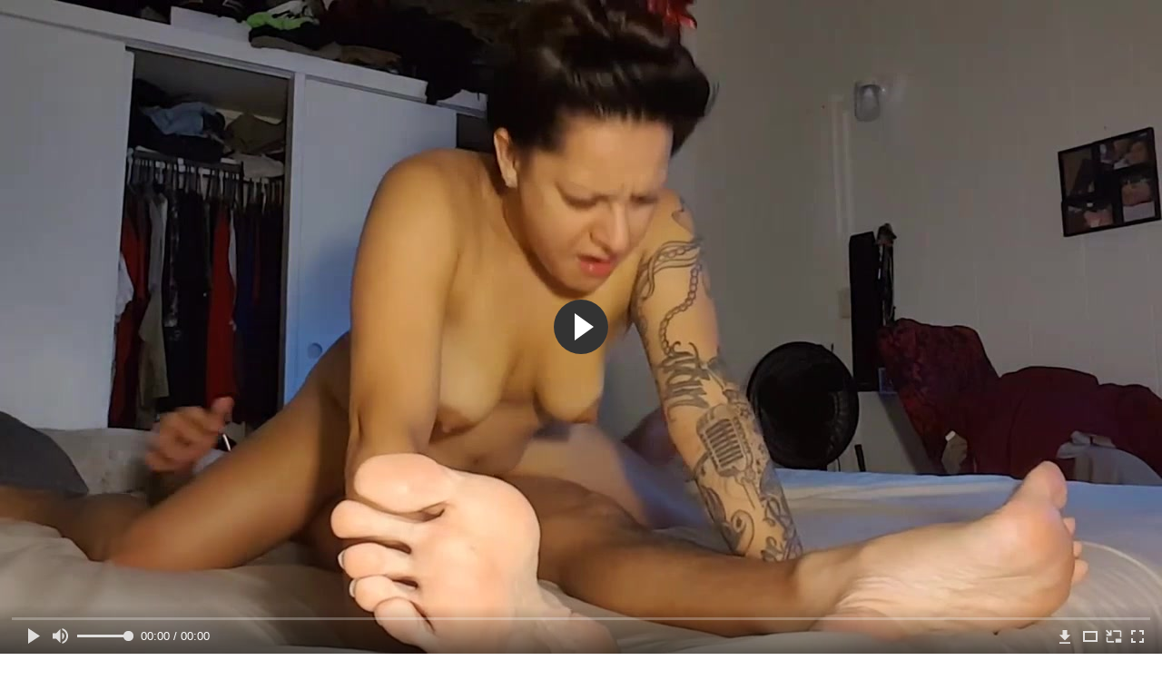

--- FILE ---
content_type: text/html; charset=utf-8
request_url: http://chaostube.top/videos/12952/
body_size: 10933
content:
<!DOCTYPE html>
<html lang="ru">
<head>
	<title>Татуированная супруга садится на стоячий член мужа перед камерой</title>
	<meta http-equiv="Content-Type" content="text/html; charset=utf-8"/>
	<meta name="description" content="Татуированная супруга немолодого мужика дико стесняется заниматься сексом перед камерой и садиться на стоячую шишку мужа. Но, слегка попрыгав на конце, она натурально..."/>
	<meta name="keywords" content="Большие сиськи, Зрелые, Классический секс, тату, супруга, муж, порнох, порнография, прон, пердос, porevo, порносекс, парнушка"/>
	<meta name="generator" content="KVS CMS"/>
	<meta name="viewport" content="width=device-width, initial-scale=1">   
			<link href="http://chaostube.top/styles/all-responsive-white.css?v=5.3" rel="stylesheet" type="text/css"/>
		<link href="http://chaostube.top/styles/jquery.fancybox-white.css?v=5.3" rel="stylesheet" type="text/css"/>
		
<link href="http://chaostube.top/videos/12952/" rel="canonical" />
	<link rel="alternate" media="only screen and (max-width: 640px)" href="https://chaosg2.site/videos/12952/">
	
			<meta property="og:title" content="Татуированная супруга садится на стоячий член мужа перед камерой"/>
				<meta property="og:image" content="http://chaostube.top/contents/videos_screenshots/12000/12952/preview.jpg"/>
				<meta property="og:description" content="Татуированная супруга немолодого мужика дико стесняется заниматься сексом перед камерой и садиться на стоячую шишку мужа. Но, слегка попрыгав на конце, она натурально входит в раж и теперь уже пожухлую девицу не снять с него даже подъемным краном. Похоже у бабенки не так много развлечений и жаркий секс – одно из них."/>
	</head>
<body>
<div class="container">
	<div class="header">
		<div class="logo">
			<a href="http://chaostube.top/categories/"></a>
		</div>
		<div class="search">
			<form id="search_form" action="http://chaostube.top/search/" method="get" data-url="http://chaostube.top/search/%QUERY%/">
				<span class="search-button">Искать</span>
				<div class="search-text"><input type="text" name="q" placeholder="Поиск" value=""/></div>
			</form>
		</div>
	</div>
	<nav>
		<div class="navigation">
			<button class="button">
				<span class="icon">
					<span class="ico-bar"></span>
					<span class="ico-bar"></span>
					<span class="ico-bar"></span>
				</span>
			</button>
						<ul class="primary">
				<li >
						<a href="http://chaostube.top/categories/" id="item6">Категории</a>
				</li>
                    <li >
						<a href="/se.php" id="item13">Порно тренды</a>
					</li>
				<li >
					<a href="http://chaostube.top/latest-updates/" id="item2">Новые</a>
				</li>
				<li >
					<a href="http://chaostube.top/top-rated/" id="item3">Топовые</a>
				</li>
				<li >
					<a href="http://chaostube.top/most-popular/" id="item4">Популярные</a>
				</li>
																                   <li >
						<a href="http://chaostube.top/tags/" id="item12">Порно жанры</a>
					</li>
											</ul>
			<ul class="secondary">
							</ul>
		</div>
	</nav><div class="content">
		
<div class="headline">
	<h1>Татуированная супруга садится на стоячий член мужа перед камерой</h1>
</div>
<div class="block-video">
	<div class="table right-video-list">
		<div class="" id="list_videos_right_videos">
		
<div class="box">
	<div class="list-videos">
		<div class="margin-fix" id="list_videos_right_videos_items">
																		<div class="item  ">
						<a href="http://chaostube.top/videos/6394/" title="Женатый любовник кончает спермой на лицо подруги" >
							<div class="img">
																	<img class="thumb lazy-load" src="[data-uri]" data-original="http://chaostube.top/contents/videos_screenshots/6000/6394/240x180/1.jpg" alt="Женатый любовник кончает спермой на лицо подруги" data-cnt="1" data-preview="http://chaostube.top/get_file/4/ca7a84c7a75e6e754875995ac2eb9d7fcfef4ac202/6000/6394/6394m640x480.mp4/"  width="240" height="180"/>
																																																</div>
							<strong class="title">
																	Женатый любовник кончает спермой на лицо подруги
															</strong>
							<div class="wrap">
								<div class="duration">8:20</div>

																								<div class="rating positive">
									85%
								</div>
							</div>
							<div class="wrap">
																								<div class="added"><em>9 лет назад</em></div>
								<div class="views">23 517</div>
							</div>
						</a>
											</div>
									<div class="item  ">
						<a href="http://chaostube.top/videos/11346/" title="Блондинка сосет член мужика и трахается в позиции женщина сверху" >
							<div class="img">
																	<img class="thumb lazy-load" src="[data-uri]" data-original="http://chaostube.top/contents/videos_screenshots/11000/11346/240x180/1.jpg" alt="Блондинка сосет член мужика и трахается в позиции женщина сверху" data-cnt="1" data-preview="http://chaostube.top/get_file/4/2cb5c7eee7db697acc0c1d6fddfd7271646dd1430b/11000/11346/11346m640x480.mp4/"  width="240" height="180"/>
																																																</div>
							<strong class="title">
																	Блондинка сосет член мужика и трахается в позиции женщина сверху
															</strong>
							<div class="wrap">
								<div class="duration">7:24</div>

																								<div class="rating positive">
									76%
								</div>
							</div>
							<div class="wrap">
																								<div class="added"><em>8 лет назад</em></div>
								<div class="views">50 972</div>
							</div>
						</a>
											</div>
									<div class="item  ">
						<a href="http://chaostube.top/videos/11213/" title="Новые интимные прелести на скрытой камере в пляжной кабинке Сочи" >
							<div class="img">
																	<img class="thumb lazy-load" src="[data-uri]" data-original="http://chaostube.top/contents/videos_screenshots/11000/11213/240x180/1.jpg" alt="Новые интимные прелести на скрытой камере в пляжной кабинке Сочи" data-cnt="1" data-preview="http://chaostube.top/get_file/4/fec2f8ce1069736ad2390b0ac34a3f0f55df6bb4d3/11000/11213/11213m640x480.mp4/"  width="240" height="180"/>
																																																</div>
							<strong class="title">
																	Новые интимные прелести на скрытой камере в пляжной кабинке Сочи
															</strong>
							<div class="wrap">
								<div class="duration">1:23</div>

																								<div class="rating positive">
									62%
								</div>
							</div>
							<div class="wrap">
																								<div class="added"><em>8 лет назад</em></div>
								<div class="views">77 894</div>
							</div>
						</a>
											</div>
									<div class="item  ">
						<a href="http://chaostube.top/videos/9028/" title="Красивый парень с двумя телками занимается групповухой в офисе" >
							<div class="img">
																	<img class="thumb lazy-load" src="[data-uri]" data-original="http://chaostube.top/contents/videos_screenshots/9000/9028/240x180/1.jpg" alt="Красивый парень с двумя телками занимается групповухой в офисе" data-cnt="1" data-preview="http://chaostube.top/get_file/4/f26250e9e3c18bbaf9e8a105f8028ea9a163c8421f/9000/9028/9028m640x480.mp4/"  width="240" height="180"/>
																																																</div>
							<strong class="title">
																	Красивый парень с двумя телками занимается групповухой в офисе
															</strong>
							<div class="wrap">
								<div class="duration">5:00</div>

																								<div class="rating positive">
									53%
								</div>
							</div>
							<div class="wrap">
																								<div class="added"><em>9 лет назад</em></div>
								<div class="views">16 987</div>
							</div>
						</a>
											</div>
									<div class="item  ">
						<a href="http://chaostube.top/videos/12474/" title="Арабская бабенка сосет и трахается с черными членами через дырку в стене комнаты отдыха" >
							<div class="img">
																	<img class="thumb lazy-load" src="[data-uri]" data-original="http://chaostube.top/contents/videos_screenshots/12000/12474/240x180/1.jpg" alt="Арабская бабенка сосет и трахается с черными членами через дырку в стене комнаты отдыха" data-cnt="1" data-preview="http://chaostube.top/get_file/4/eeabb7e0aab5aa519cc73501a5fee651a77b3ec471/12000/12474/12474m640x480.mp4/"  width="240" height="180"/>
																																																</div>
							<strong class="title">
																	Арабская бабенка сосет и трахается с черными членами через дырку в ...
															</strong>
							<div class="wrap">
								<div class="duration">10:52</div>

																								<div class="rating positive">
									75%
								</div>
							</div>
							<div class="wrap">
																								<div class="added"><em>8 лет назад</em></div>
								<div class="views">238 820</div>
							</div>
						</a>
											</div>
									<div class="item  ">
						<a href="http://chaostube.top/videos/8344/" title="Парень трахает во все дырки молоденьких бисексуалок" >
							<div class="img">
																	<img class="thumb lazy-load" src="[data-uri]" data-original="http://chaostube.top/contents/videos_screenshots/8000/8344/240x180/1.jpg" alt="Парень трахает во все дырки молоденьких бисексуалок" data-cnt="1" data-preview="http://chaostube.top/get_file/4/755aef4d9a2f11c62dec3f84218bec048b61302486/8000/8344/8344m640x480.mp4/"  width="240" height="180"/>
																																																</div>
							<strong class="title">
																	Парень трахает во все дырки молоденьких бисексуалок
															</strong>
							<div class="wrap">
								<div class="duration">6:11</div>

																								<div class="rating positive">
									82%
								</div>
							</div>
							<div class="wrap">
																								<div class="added"><em>9 лет назад</em></div>
								<div class="views">38 054</div>
							</div>
						</a>
											</div>
									<div class="item  ">
						<a href="http://chaostube.top/videos/1355/" title="Школьница с обкончанным личиком попала на домашнее видео" >
							<div class="img">
																	<img class="thumb lazy-load" src="[data-uri]" data-original="http://chaostube.top/contents/videos_screenshots/1000/1355/240x180/1.jpg" alt="Школьница с обкончанным личиком попала на домашнее видео" data-cnt="1" data-preview="http://chaostube.top/get_file/4/5dfae72a4542b38e469eded22ab185c380e07264d2/1000/1355/1355m640x480.mp4/"  width="240" height="180"/>
																																																</div>
							<strong class="title">
																	Школьница с обкончанным личиком попала на домашнее видео
															</strong>
							<div class="wrap">
								<div class="duration">8:33</div>

																								<div class="rating positive">
									86%
								</div>
							</div>
							<div class="wrap">
																								<div class="added"><em>10 лет назад</em></div>
								<div class="views">32 690</div>
							</div>
						</a>
											</div>
									<div class="item  ">
						<a href="http://chaostube.top/videos/5419/" title="Японец лижет волосатую пилотку жены босса и мастурбирует ее пальцем" >
							<div class="img">
																	<img class="thumb lazy-load" src="[data-uri]" data-original="http://chaostube.top/contents/videos_screenshots/5000/5419/240x180/1.jpg" alt="Японец лижет волосатую пилотку жены босса и мастурбирует ее пальцем" data-cnt="1" data-preview="http://chaostube.top/get_file/4/83ce904108c19e1663a5c57e0087fbdc8a6150b669/5000/5419/5419m640x480.mp4/"  width="240" height="180"/>
																																																</div>
							<strong class="title">
																	Японец лижет волосатую пилотку жены босса и мастурбирует ее пальцем
															</strong>
							<div class="wrap">
								<div class="duration">5:17</div>

																								<div class="rating positive">
									75%
								</div>
							</div>
							<div class="wrap">
																								<div class="added"><em>10 лет назад</em></div>
								<div class="views">52 916</div>
							</div>
						</a>
											</div>
									<div class="item  ">
						<a href="http://chaostube.top/videos/4843/" title="Красивая негритянка отрабатывает долг с тремя мужчинами" >
							<div class="img">
																	<img class="thumb lazy-load" src="[data-uri]" data-original="http://chaostube.top/contents/videos_screenshots/4000/4843/240x180/1.jpg" alt="Красивая негритянка отрабатывает долг с тремя мужчинами" data-cnt="1" data-preview="http://chaostube.top/get_file/4/0eb69deb2c43c47c4c0b4dfdcaab2df4b8bf014be6/4000/4843/4843m640x480.mp4/"  width="240" height="180"/>
																																																</div>
							<strong class="title">
																	Красивая негритянка отрабатывает долг с тремя мужчинами
															</strong>
							<div class="wrap">
								<div class="duration">3:13</div>

																								<div class="rating positive">
									80%
								</div>
							</div>
							<div class="wrap">
																								<div class="added"><em>10 лет назад</em></div>
								<div class="views">43 023</div>
							</div>
						</a>
											</div>
									<div class="item  ">
						<a href="http://chaostube.top/videos/8305/" title="Девушка соблазняет знакомую на однополый секс на столе" >
							<div class="img">
																	<img class="thumb lazy-load" src="[data-uri]" data-original="http://chaostube.top/contents/videos_screenshots/8000/8305/240x180/1.jpg" alt="Девушка соблазняет знакомую на однополый секс на столе" data-cnt="1" data-preview="http://chaostube.top/get_file/4/38e63e942576f3d9afa246f92336cf9f96aecf3575/8000/8305/8305m640x480.mp4/"  width="240" height="180"/>
																																																</div>
							<strong class="title">
																	Девушка соблазняет знакомую на однополый секс на столе
															</strong>
							<div class="wrap">
								<div class="duration">5:30</div>

																								<div class="rating positive">
									89%
								</div>
							</div>
							<div class="wrap">
																								<div class="added"><em>9 лет назад</em></div>
								<div class="views">22 702</div>
							</div>
						</a>
											</div>
										


    <div class="item">    <a  rel="nofollow"  href="/videos/5106/">        <div class="img" >            <img class="thumb lazy-load" src="/contents/videos_screenshots/5000/5106/240x180/1.jpg"  />        </div>    </a></div><div class="item">    <a  rel="nofollow"  href="/videos/12200/">        <div class="img" >            <img class="thumb lazy-load" src="/contents/videos_screenshots/12000/12200/240x180/1.jpg"  />        </div>    </a></div><div class="item">    <a  rel="nofollow"  href="/videos/6575/">        <div class="img" >            <img class="thumb lazy-load" src="/contents/videos_screenshots/6000/6575/240x180/1.jpg"  />        </div>    </a></div><div class="item">    <a  rel="nofollow"  href="/videos/8344/">        <div class="img" >            <img class="thumb lazy-load" src="/contents/videos_screenshots/8000/8344/240x180/1.jpg"  />        </div>    </a></div>


		</div>
	</div>
</div></div>
<style>
.right-video-list .list-videos .item .wrap:last-of-type {
	display: none;
}
	.block-video .right-video-list {
		max-width: 320px;
		background: transparent;
		padding: 0;
		margin:0;
	}

	.right-video-list .headline {
		padding-top: 0;
		padding-bottom: 0;
		border: 0;
	}

	.right-video-list .box {
		background: transparent;
		padding: 0;
	}

	.right-video-list .margin-fix {
		display: flex;
		align-items: flex-start;
		justify-content: space-between;
		flex-wrap: wrap;
		margin: 0 0 10px;
	}

	.right-video-list .list-videos .item {
		width:50%;
		margin: 0;
		box-sizing: border-box;
	}

	.right-video-list .list-videos .img {
		width: 100%;
		height: auto;
	}

	.right-video-list .list-videos .img img {
		border-radius: 6px;
	}

	.right-video-list .spots {
		padding: 10px;
		background: #d1d1d1;
	}
.block-video .table .opt {
    margin: 0 0 10px;
    width: 300px;
    height: auto;
}
</style>
<!--
		<div class="spots">
			
		</div>
-->
	</div>
	<div class="video-holder">
        <div class="vdd-element">
		<div class="player">
			<div class="player-holder">
									
<div class="player-wrap" style="width: 100%; height: 0; padding-bottom: 56.25%">
        <script src="https://cdn.fluidplayer.com/v3/current/fluidplayer.min.js"></script>
    <video id="fluid-player-e2e-case" class="player-wrap">
		<source src="http://chaostube.top/get_file/4/6192644431a32aeba8d32fc8caf2baf40826897d51/12000/12952/12952m640x480.mp4/" type="video/mp4"/>
    </video>
    <div id="related-videos" style="display: none; position: absolute; width: 55%; height: 55%; top: 2%; left: 20%; color: #fff; z-index: 10; justify-content: center; align-items: flex-start;"></div>
</div>

<script>
    var postrollShown = false;
    var pauserollShown = false;
    var adPlaying = false;
    var firstVisit = parseInt(localStorage.getItem('firstVisit')) || Date.now();
    var lastAdTime = parseInt(localStorage.getItem('lastAdTime')) || 0;

    if (!localStorage.getItem('firstVisit')) {
        localStorage.setItem('firstVisit', firstVisit);
    }

    function canShowPreroll() {
        const now = Date.now();
        const activeAdDuration = 4 * 60 * 1000;
        const adCooldown = 60 * 60 * 1000;

        if (now - firstVisit < activeAdDuration) {
            return true;
        }

        if (now - lastAdTime > adCooldown) {
            localStorage.setItem('firstVisit', now);
            localStorage.setItem('lastAdTime', now);
            return true;
        }

        return false;
    }

    var instance = fluidPlayer('fluid-player-e2e-case', {
        layoutControls: {
            posterImage: 'http://chaostube.top/contents/videos_screenshots/12000/12952/preview.jpg',
            controlBar: {
                autoHideTimeout: 3,
                animated: true,
                autoHide: true
            },
            allowDownload: true
        },
        vastOptions: {
            allowVPAID: true,
            adList: canShowPreroll() ? [
                {
                    roll: 'preRoll',
                    vastTag: '',
                }
            ] : []
        }
    });

    instance.on('play', function() {
        adPlaying = false;
        document.getElementById('related-videos').style.display = 'none';
        postrollShown = false;
        pauserollShown = false;
    });

    instance.on('ended', function() {
        if (!postrollShown && !adPlaying) {
            document.getElementById('related-videos').style.display = 'flex';
            postrollShown = true;
        }
    });

    instance.on('adStarted', function() {
        adPlaying = true;
		pauserollShown = false;
        document.getElementById('related-videos').style.display = 'none';
        localStorage.setItem('lastAdTime', Date.now());
    });

    instance.on('adEnded', function() {
        adPlaying = false;
		pauserollShown = false;
    });

    instance.on('pause', function() {
        if (!adPlaying) {
            $.ajax({
                url: '/get_random_videos.php',
                method: 'GET',
                success: function(response) {
                    document.getElementById('related-videos').innerHTML = response;
                    document.getElementById('related-videos').style.display = 'flex';
                },
                error: function() {
                    console.error('Ошибка при загрузке pauseroll.');
                }
            });
        }
    });
</script>

<style>
    .fluid_video_wrapper {
        position: absolute;
        height: 100% !important;
        width: 100% !important;
        top: 0;
        left: 0;
        z-index: 1;
    }
</style>



			
												</div></div>
		</div>
					
				<div class="video-info">
			<div class="info-holder">
	<div class="sponsor"><a href="/images/obmen/gb01.php" rel="nofollow" target="_blank"><img src="/images/obmen/gb01.jpg"/></a></div>
				<div class="info-buttons">
					<div class="rating-container">
													<a href="#like" class="rate-like" title="Мне нравится" data-video-id="12952" data-vote="5">Мне нравится</a>
							<a href="#dislike" class="rate-dislike" title="Мне не нравится" data-video-id="12952" data-vote="0">Мне не нравится</a>
												<div class="rating">
														
														
							<span class="voters" data-success="Спасибо!" data-error="IP уже голосовал">60% (4 голоса)</span>
							<span class="scale-holder"><span class="scale" style="width:60%;" data-rating="3.0000" data-votes="4"></span></span>
						</div>
					</div>
										<div class="tabs-menu">
						<ul>
							<li><a href="#tab_video_info" class="toggle-button">Информация</a></li>
							<li><a href="#tab_comments" class="toggle-button">Комментарии (0)</a></li>
						</ul>
					</div>
				</div>
				<div id="tab_video_info" class="tab-content">
					<div class="block-details">
												<div class="info">
															<div class="item">
									Порно видео:
									<em>Татуированная супруга немолодого мужика дико стесняется заниматься сексом перед камерой и садиться на стоячую шишку мужа. Но, слегка попрыгав на конце, она натурально входит в раж и теперь уже пожухлую девицу не снять с него даже подъемным краном. Похоже у бабенки не так много развлечений и жаркий секс – одно из них.</em>
								</div>
																													<div class="item">
									Категории:
																			<a href="http://chaostube.top/categories/boljshie-sisjki/">Большие сиськи</a>
																			<a href="http://chaostube.top/categories/zrelye/">Зрелые</a>
																			<a href="http://chaostube.top/categories/klassicheskiy-seks/">Классический секс</a>
																	</div>
																						<div class="item">
									Тэги:
																			<a href="http://chaostube.top/tags/tatu/">тату</a>
																			<a href="http://chaostube.top/tags/supruga/">супруга</a>
																			<a href="http://chaostube.top/tags/muzh/">муж</a>
																			<a href="http://chaostube.top/tags/pornoh/">порнох</a>
																			<a href="http://chaostube.top/tags/pornografiya/">порнография</a>
																			<a href="http://chaostube.top/tags/pron/">прон</a>
																			<a href="http://chaostube.top/tags/perdos/">пердос</a>
																			<a href="http://chaostube.top/tags/porevo2/">porevo</a>
																			<a href="http://chaostube.top/tags/pornoseks/">порносекс</a>
																			<a href="http://chaostube.top/tags/parnushka/">парнушка</a>
																	</div>
																																				<div class="item">
									Скачать:
																													<a href="http://chaostube.top/get_file/4/6192644431a32aeba8d32fc8caf2baf40826897d51/12000/12952/12952m640x480.mp4/?download_filename=tatuirovannaya-supruga-saditsya-na-stoyachiy-chlen-muzha-pered-kameroym640x480.mp4&download=true" data-attach-session="PHPSESSID">640x360, 10.73 Mb</a>
																	</div>
													</div>
					</div>
				</div>
									<div id="tab_report_rrror" class="tab-content hidden">
						<div class="block-flagging">
							<form method="post">
								<div class="generic-error hidden"></div>
								<div class="success hidden">Спасибо! Мы благодарны за вашу помощь.</div>
								<div class="block-radios">
									<div class="button-group">
										<label class="field-label">Пожаловаться на видео</label>
																					<div class="row">
												<input type="radio" id="flag_like_this_video" name="flag_id" value="flag_like_this_video" class="radio" checked>
												<label for="flag_like_this_video">flag_like_this_video</label>
											</div>
																					<div class="row">
												<input type="radio" id="flag_dislike_this_video" name="flag_id" value="flag_dislike_this_video" class="radio" >
												<label for="flag_dislike_this_video">flag_dislike_this_video</label>
											</div>
																				<input type="hidden" name="action" value="flag"/>
										<input type="hidden" name="video_id" value="12952">
										<input type="submit" class="submit" value="Отправить">
									</div>
								</div>
								<div class="block-textarea">
									<label for="flag_message" class="field-label">Причина (необязательно)</label>
									<textarea id="flag_message" name="flag_message" rows="3" class="textarea" placeholder=""></textarea>
								</div>
							</form>
						</div>
					</div>
													<div id="tab_screenshots" class="tab-content hidden">
						<div class="block-screenshots">
																								<a href="http://chaostube.top/get_file/0/7d052a6125743e2dd02c0627488e65e297abf65195/12000/12952/screenshots/1.jpg/" class="item" rel="screenshots" data-fancybox-type="image">
										<img class="thumb lazy-load" src="[data-uri]" data-original="http://chaostube.top/contents/videos_screenshots/12000/12952/240x180/1.jpg" width="240" height="180" alt="Татуированная супруга садится на стоячий член мужа перед камерой">
									</a>
																					</div>
					</div>
								<div id="tab_share" class="tab-content hidden">
					<div class="block-share">
						<form>
							<div class="row">
								<label for="share_link" class="field-label">Ссылка на это видео</label>
								<div class="block-bookmarks">
								</div>
								<input type="text" id="share_link" class="textfield middle" value="http://chaostube.top/videos/12952/" readonly>
							</div>
							<div class="row">
								<label for="share_bb_code" class="field-label">BB код</label>
								<input type="text" id="share_bb_code" class="textfield" value="[url=http://chaostube.top/videos/12952/]Татуированная супруга садится на стоячий член мужа перед камерой[/url]" readonly>
							</div>
													</form>
					</div>
				</div>
				<div id="tab_comments" class="tab-content hidden">
						
<div class="block-comments" data-block-id="video_comments_video_comments">
	<form method="post">
									<a href="#add_comment" class="toggle-button">Добавить комментарий</a>
							<label class="field-label">Комментарии</label>
		<span class="hint">
																				Вы будете первым!
					</span>

					<div class="success hidden">
				Спасибо! Ваш комментарий отправлен на проверку.
			</div>
			<div class="block-new-comment">
				<div class="generic-error hidden"></div>
				<div>
											<div class="row">
							<label for="comment_username" class="field-label">Ваше имя</label>
							<input type="text" id="comment_username" name="anonymous_username" maxlength="30" class="textfield" placeholder="введите имя, если хотите персонифицировать свой комментарий"/>
						</div>
										<div class="row">
						<label for="comment_message" class="field-label required">Комментарий</label>
													<div class="smileys-support">
								<div class="smileys-bar">
	<img data-src="http://chaostube.top/images/emoticons/smile.png" alt=":)"/>
	<img data-src="http://chaostube.top/images/emoticons/cool.png" alt="8-)"/>
	<img data-src="http://chaostube.top/images/emoticons/cwy.png" alt=";("/>
	<img data-src="http://chaostube.top/images/emoticons/grin.png" alt=":D"/>
	<img data-src="http://chaostube.top/images/emoticons/sad.png" alt=":("/>
	<img data-src="http://chaostube.top/images/emoticons/shocked.png" alt=":O"/>
	<img data-src="http://chaostube.top/images/emoticons/tongue.png" alt=":P"/>
	<img data-src="http://chaostube.top/images/emoticons/wink.png" alt=";)"/>
	<img data-src="http://chaostube.top/images/emoticons/heart.png" alt=":heart:"/>
	<img data-src="http://chaostube.top/images/emoticons/ermm.png" alt=":ermm:"/>
	<img data-src="http://chaostube.top/images/emoticons/angel.png" alt=":angel:"/>
	<img data-src="http://chaostube.top/images/emoticons/angry.png" alt=":angry:"/>
	<img data-src="http://chaostube.top/images/emoticons/alien.png" alt=":alien:"/>
	<img data-src="http://chaostube.top/images/emoticons/blink.png" alt=":blink:"/>
	<img data-src="http://chaostube.top/images/emoticons/blush.png" alt=":blush:"/>
	<img data-src="http://chaostube.top/images/emoticons/cheerful.png" alt=":cheerful:"/>
	<img data-src="http://chaostube.top/images/emoticons/devil.png" alt=":devil:"/>
	<img data-src="http://chaostube.top/images/emoticons/dizzy.png" alt=":dizzy:"/>
	<img data-src="http://chaostube.top/images/emoticons/getlost.png" alt=":getlost:"/>
	<img data-src="http://chaostube.top/images/emoticons/happy.png" alt=":happy:"/>
	<img data-src="http://chaostube.top/images/emoticons/kissing.png" alt=":kissing:"/>
	<img data-src="http://chaostube.top/images/emoticons/ninja.png" alt=":ninja:"/>
	<img data-src="http://chaostube.top/images/emoticons/pinch.png" alt=":pinch:"/>
	<img data-src="http://chaostube.top/images/emoticons/pouty.png" alt=":pouty:"/>
	<img data-src="http://chaostube.top/images/emoticons/sick.png" alt=":sick:"/>
	<img data-src="http://chaostube.top/images/emoticons/sideways.png" alt=":sideways:"/>
	<img data-src="http://chaostube.top/images/emoticons/silly.png" alt=":silly:"/>
	<img data-src="http://chaostube.top/images/emoticons/sleeping.png" alt=":sleeping:"/>
	<img data-src="http://chaostube.top/images/emoticons/unsure.png" alt=":unsure:"/>
	<img data-src="http://chaostube.top/images/emoticons/w00t.png" alt=":woot:"/>
	<img data-src="http://chaostube.top/images/emoticons/wassat.png" alt=":wassat:"/>
</div>								<textarea class="textarea" id="comment_message" name="comment" rows="3" placeholder=""></textarea>
								<div class="field-error down"></div>
							</div>
											</div>
					<div class="bottom">
													<label>Пожалуйста, подтвердите, что вы не являетесь автоматической программой.</label>
							<div class="captcha-control">
																	<div class="image">
										<img data-src="http://chaostube.top/captcha/comments/?rand=1764985349" alt="Картинка защиты"/>
										<label for="comment_code" class="field-label required">Код защиты</label>
										<input type="text" id="comment_code" class="textfield" name="code" autocomplete="off">
										<div class="field-error up"></div>
									</div>
																<input type="hidden" name="action" value="add_comment"/>
								<input type="hidden" name="video_id" value="12952">
								<input type="submit" class="submit" value="Отправить">
							</div>
											</div>
				</div>
			</div>
			</form>

	<div class="list-comments hidden">
	<div id="video_comments_video_comments">
		<div class="margin-fix" id="video_comments_video_comments_items">
					</div>

								</div>
</div></div>


				</div>
			</div>
		</div>
<!--
<div class="sponsor"><a href="/images/obmen/ps01.php" rel="nofollow" target="_blank"><img src="/images/obmen/ps01.jpg"/></a></div>
<div class="sponsor"><a href="/images/obmen/pp01.php" rel="nofollow" target="_blank"><img src="/images/obmen/pp01.jpg"/></a></div>
-->
<table width="100%" height="100%">  <tbody>    <tr><td style="width: 33.33%;">  <div style="width: 100%; height: auto; display: flex; justify-content: center; align-items: center;">    <a rel="nofollow" href="/videos/7545/">      <div class="img" style="width: 100%; height: auto; overflow: hidden;">        <img src="/contents/videos_screenshots/7000/7545/240x180/1.jpg" style="width: 100%; height: auto;">      </div>    </a>  </div></td><td style="width: 33.33%;">  <div style="width: 100%; height: auto; display: flex; justify-content: center; align-items: center;">    <a rel="nofollow" href="/videos/13730/">      <div class="img" style="width: 100%; height: auto; overflow: hidden;">        <img src="/contents/videos_screenshots/13000/13730/240x180/1.jpg" style="width: 100%; height: auto;">      </div>    </a>  </div></td><td style="width: 33.33%;">  <div style="width: 100%; height: auto; display: flex; justify-content: center; align-items: center;">    <a rel="nofollow" href="/videos/7844/">      <div class="img" style="width: 100%; height: auto; overflow: hidden;">        <img src="/contents/videos_screenshots/7000/7844/240x180/1.jpg" style="width: 100%; height: auto;">      </div>    </a>  </div></td>    </tr>  </tbody></table>	</div>
</div>


	<div class="related-videos" id="list_videos_related_videos">
	<ul class="list-sort" id="list_videos_related_videos_filter_list">
					<li><span>Похожие видео</span></li>
		
		
			</ul>

		
<div class="box">
	<div class="list-videos">
		<div class="margin-fix" id="list_videos_related_videos_items">
																		<div class="item  ">
						<a href="http://chaostube.top/videos/11540/" title="Супруга разрабатывает анус пальчиком и садится жопой на большой член мужа" >
							<div class="img">
																	<img class="thumb lazy-load" src="[data-uri]" data-original="http://chaostube.top/contents/videos_screenshots/11000/11540/240x180/1.jpg" alt="Супруга разрабатывает анус пальчиком и садится жопой на большой член мужа" data-cnt="1" data-preview="http://chaostube.top/get_file/4/81003f5b430a9f8f807bc8d20f143f5db969729c4a/11000/11540/11540m640x480.mp4/"  width="240" height="180"/>
																																																</div>
							<strong class="title">
																	Супруга разрабатывает анус пальчиком и садится жопой на большой чле...
															</strong>
							<div class="wrap">
								<div class="duration">5:08</div>

																								<div class="rating positive">
									75%
								</div>
							</div>
							<div class="wrap">
																								<div class="added"><em>8 лет назад</em></div>
								<div class="views">38 175</div>
							</div>
						</a>
											</div>
									<div class="item  ">
						<a href="http://chaostube.top/videos/9215/" title="Негритянка в очках сосет член мужа перед веб-камерой" >
							<div class="img">
																	<img class="thumb lazy-load" src="[data-uri]" data-original="http://chaostube.top/contents/videos_screenshots/9000/9215/240x180/1.jpg" alt="Негритянка в очках сосет член мужа перед веб-камерой" data-cnt="1" data-preview="http://chaostube.top/get_file/4/fa6c94562af5386827cc5088d2a98b590e938a4653/9000/9215/9215m640x480.mp4/"  width="240" height="180"/>
																																																</div>
							<strong class="title">
																	Негритянка в очках сосет член мужа перед веб-камерой
															</strong>
							<div class="wrap">
								<div class="duration">4:08</div>

																								<div class="rating positive">
									75%
								</div>
							</div>
							<div class="wrap">
																								<div class="added"><em>9 лет назад</em></div>
								<div class="views">16 762</div>
							</div>
						</a>
											</div>
									<div class="item  ">
						<a href="http://chaostube.top/videos/11832/" title="Грудастая супруга занимается сексом перед камерой с камшотом в рот" >
							<div class="img">
																	<img class="thumb lazy-load" src="[data-uri]" data-original="http://chaostube.top/contents/videos_screenshots/11000/11832/240x180/1.jpg" alt="Грудастая супруга занимается сексом перед камерой с камшотом в рот" data-cnt="1" data-preview="http://chaostube.top/get_file/4/bc4365013c3ba818a281a1eba0e1f53632db2bd0c0/11000/11832/11832m640x480.mp4/"  width="240" height="180"/>
																																																</div>
							<strong class="title">
																	Грудастая супруга занимается сексом перед камерой с камшотом в рот
															</strong>
							<div class="wrap">
								<div class="duration">1:22</div>

																								<div class="rating positive">
									52%
								</div>
							</div>
							<div class="wrap">
																								<div class="added"><em>8 лет назад</em></div>
								<div class="views">48 638</div>
							</div>
						</a>
											</div>
									<div class="item  ">
						<a href="http://chaostube.top/videos/8184/" title="Симпатичная жена садится сверху на член японского мужа" >
							<div class="img">
																	<img class="thumb lazy-load" src="[data-uri]" data-original="http://chaostube.top/contents/videos_screenshots/8000/8184/240x180/1.jpg" alt="Симпатичная жена садится сверху на член японского мужа" data-cnt="1" data-preview="http://chaostube.top/get_file/4/233ab609a9aa19405f1bab81a7c025d2213b606d0b/8000/8184/8184m640x480.mp4/"  width="240" height="180"/>
																																																</div>
							<strong class="title">
																	Симпатичная жена садится сверху на член японского мужа
															</strong>
							<div class="wrap">
								<div class="duration">5:13</div>

																								<div class="rating positive">
									77%
								</div>
							</div>
							<div class="wrap">
																								<div class="added"><em>9 лет назад</em></div>
								<div class="views">18 141</div>
							</div>
						</a>
											</div>
									<div class="item  ">
						<a href="http://chaostube.top/videos/11509/" title="Жена садится на член мужа и дрочит клитор вибратором" >
							<div class="img">
																	<img class="thumb lazy-load" src="[data-uri]" data-original="http://chaostube.top/contents/videos_screenshots/11000/11509/240x180/1.jpg" alt="Жена садится на член мужа и дрочит клитор вибратором" data-cnt="1" data-preview="http://chaostube.top/get_file/4/907a2b4c96a06db918a8bd50b4541631573eb7fcc1/11000/11509/11509m640x480.mp4/"  width="240" height="180"/>
																																																</div>
							<strong class="title">
																	Жена садится на член мужа и дрочит клитор вибратором
															</strong>
							<div class="wrap">
								<div class="duration">4:20</div>

																								<div class="rating negative">
									48%
								</div>
							</div>
							<div class="wrap">
																								<div class="added"><em>8 лет назад</em></div>
								<div class="views">26 187</div>
							</div>
						</a>
											</div>
									<div class="item  ">
						<a href="http://chaostube.top/videos/11560/" title="Красивая женушка из Питера танцует и садится на член мужа" >
							<div class="img">
																	<img class="thumb lazy-load" src="[data-uri]" data-original="http://chaostube.top/contents/videos_screenshots/11000/11560/240x180/1.jpg" alt="Красивая женушка из Питера танцует и садится на член мужа" data-cnt="1" data-preview="http://chaostube.top/get_file/4/61314b4a1f00ea607a8a7c5423c4cd8ac33160504f/11000/11560/11560m640x480.mp4/"  width="240" height="180"/>
																																																</div>
							<strong class="title">
																	Красивая женушка из Питера танцует и садится на член мужа
															</strong>
							<div class="wrap">
								<div class="duration">9:00</div>

																								<div class="rating positive">
									55%
								</div>
							</div>
							<div class="wrap">
																								<div class="added"><em>8 лет назад</em></div>
								<div class="views">35 755</div>
							</div>
						</a>
											</div>
									<div class="item  ">
						<a href="http://chaostube.top/videos/11488/" title="Зрелая супруга облизывает член мужа из манды" >
							<div class="img">
																	<img class="thumb lazy-load" src="[data-uri]" data-original="http://chaostube.top/contents/videos_screenshots/11000/11488/240x180/1.jpg" alt="Зрелая супруга облизывает член мужа из манды" data-cnt="1" data-preview="http://chaostube.top/get_file/4/83e81fc18d9e662578347ee6ed57dcc2eed8f3532e/11000/11488/11488m640x480.mp4/"  width="240" height="180"/>
																																																</div>
							<strong class="title">
																	Зрелая супруга облизывает член мужа из манды
															</strong>
							<div class="wrap">
								<div class="duration">4:24</div>

																								<div class="rating positive">
									85%
								</div>
							</div>
							<div class="wrap">
																								<div class="added"><em>8 лет назад</em></div>
								<div class="views">23 505</div>
							</div>
						</a>
											</div>
									<div class="item  ">
						<a href="http://chaostube.top/videos/10381/" title="Русская женушка из Елабуги садится жопой на большой член мужа" >
							<div class="img">
																	<img class="thumb lazy-load" src="[data-uri]" data-original="http://chaostube.top/contents/videos_screenshots/10000/10381/240x180/1.jpg" alt="Русская женушка из Елабуги садится жопой на большой член мужа" data-cnt="1" data-preview="http://chaostube.top/get_file/4/3c2a2d87ac5f17a74a856194a4a6118bc6f7669650/10000/10381/10381m640x480.mp4/"  width="240" height="180"/>
																																																</div>
							<strong class="title">
																	Русская женушка из Елабуги садится жопой на большой член мужа
															</strong>
							<div class="wrap">
								<div class="duration">0:31</div>

																								<div class="rating positive">
									57%
								</div>
							</div>
							<div class="wrap">
																								<div class="added"><em>9 лет назад</em></div>
								<div class="views">73 932</div>
							</div>
						</a>
											</div>
									<div class="item  ">
						<a href="http://chaostube.top/videos/5027/" title="Молодая супруга сосет член мужа и его товарищей по рыбалке" >
							<div class="img">
																	<img class="thumb lazy-load" src="[data-uri]" data-original="http://chaostube.top/contents/videos_screenshots/5000/5027/240x180/1.jpg" alt="Молодая супруга сосет член мужа и его товарищей по рыбалке" data-cnt="1" data-preview="http://chaostube.top/get_file/4/4fd158a98d935317bd2bfc016b227399984773d6cc/5000/5027/5027m640x480.mp4/"  width="240" height="180"/>
																																																</div>
							<strong class="title">
																	Молодая супруга сосет член мужа и его товарищей по рыбалке
															</strong>
							<div class="wrap">
								<div class="duration">5:51</div>

																								<div class="rating positive">
									69%
								</div>
							</div>
							<div class="wrap">
																								<div class="added"><em>10 лет назад</em></div>
								<div class="views">55 524</div>
							</div>
						</a>
											</div>
									<div class="item  ">
						<a href="http://chaostube.top/videos/11078/" title="Толстая супруга сосет большой половой член мужа" >
							<div class="img">
																	<img class="thumb lazy-load" src="[data-uri]" data-original="http://chaostube.top/contents/videos_screenshots/11000/11078/240x180/1.jpg" alt="Толстая супруга сосет большой половой член мужа" data-cnt="1" data-preview="http://chaostube.top/get_file/4/d0269809fa723d23cec22da90d18dd03be3d6d026c/11000/11078/11078m640x480.mp4/"  width="240" height="180"/>
																																																</div>
							<strong class="title">
																	Толстая супруга сосет большой половой член мужа
															</strong>
							<div class="wrap">
								<div class="duration">2:26</div>

																								<div class="rating positive">
									58%
								</div>
							</div>
							<div class="wrap">
																								<div class="added"><em>8 лет назад</em></div>
								<div class="views">82 354</div>
							</div>
						</a>
											</div>
									<div class="item  ">
						<a href="http://chaostube.top/videos/10402/" title="На видео русская супруга сосёт большой член мужа" >
							<div class="img">
																	<img class="thumb lazy-load" src="[data-uri]" data-original="http://chaostube.top/contents/videos_screenshots/10000/10402/240x180/1.jpg" alt="На видео русская супруга сосёт большой член мужа" data-cnt="1" data-preview="http://chaostube.top/get_file/4/a0f1d9d7a307df5c08c25bd5df90a9327b303dea71/10000/10402/10402m640x480.mp4/"  width="240" height="180"/>
																																																</div>
							<strong class="title">
																	На видео русская супруга сосёт большой член мужа
															</strong>
							<div class="wrap">
								<div class="duration">0:22</div>

																								<div class="rating negative">
									48%
								</div>
							</div>
							<div class="wrap">
																								<div class="added"><em>9 лет назад</em></div>
								<div class="views">61 362</div>
							</div>
						</a>
											</div>
									<div class="item  ">
						<a href="http://chaostube.top/videos/10787/" title="Леди из Кирова дрочит секель и садится верхом на большой член мужа" >
							<div class="img">
																	<img class="thumb lazy-load" src="[data-uri]" data-original="http://chaostube.top/contents/videos_screenshots/10000/10787/240x180/1.jpg" alt="Леди из Кирова дрочит секель и садится верхом на большой член мужа" data-cnt="1" data-preview="http://chaostube.top/get_file/4/dbbb43fe4bbb9dc03dd029d87052dc839b47031914/10000/10787/10787m640x480.mp4/"  width="240" height="180"/>
																																																</div>
							<strong class="title">
																	Леди из Кирова дрочит секель и садится верхом на большой член мужа
															</strong>
							<div class="wrap">
								<div class="duration">9:12</div>

																								<div class="rating positive">
									52%
								</div>
							</div>
							<div class="wrap">
																								<div class="added"><em>8 лет назад</em></div>
								<div class="views">16 402</div>
							</div>
						</a>
											</div>
									<div class="item  ">
						<a href="http://chaostube.top/videos/11128/" title="Симпатичная супруга парня сосет член мужа в ожидании третьего" >
							<div class="img">
																	<img class="thumb lazy-load" src="[data-uri]" data-original="http://chaostube.top/contents/videos_screenshots/11000/11128/240x180/1.jpg" alt="Симпатичная супруга парня сосет член мужа в ожидании третьего" data-cnt="1" data-preview="http://chaostube.top/get_file/4/0f3320a1ad5fe31aa5d0c939c1f3c86f906cc5bacc/11000/11128/11128m640x480.mp4/"  width="240" height="180"/>
																																																</div>
							<strong class="title">
																	Симпатичная супруга парня сосет член мужа в ожидании третьего
															</strong>
							<div class="wrap">
								<div class="duration">0:52</div>

																								<div class="rating positive">
									68%
								</div>
							</div>
							<div class="wrap">
																								<div class="added"><em>8 лет назад</em></div>
								<div class="views">35 183</div>
							</div>
						</a>
											</div>
									<div class="item  ">
						<a href="http://chaostube.top/videos/10700/" title="Белокурая супруга русского мужика сосет из чистого удовольствия член мужа" >
							<div class="img">
																	<img class="thumb lazy-load" src="[data-uri]" data-original="http://chaostube.top/contents/videos_screenshots/10000/10700/240x180/1.jpg" alt="Белокурая супруга русского мужика сосет из чистого удовольствия член мужа" data-cnt="1" data-preview="http://chaostube.top/get_file/4/e45f89699a391542193f206ba7562037bb4c69e115/10000/10700/10700m640x480.mp4/"  width="240" height="180"/>
																																																</div>
							<strong class="title">
																	Белокурая супруга русского мужика сосет из чистого удовольствия чле...
															</strong>
							<div class="wrap">
								<div class="duration">1:46</div>

																								<div class="rating positive">
									78%
								</div>
							</div>
							<div class="wrap">
																								<div class="added"><em>9 лет назад</em></div>
								<div class="views">34 821</div>
							</div>
						</a>
											</div>
									<div class="item  ">
						<a href="http://chaostube.top/videos/7962/" title="Подружка отсасывает перед веб-камерой член друга" >
							<div class="img">
																	<img class="thumb lazy-load" src="[data-uri]" data-original="http://chaostube.top/contents/videos_screenshots/7000/7962/240x180/1.jpg" alt="Подружка отсасывает перед веб-камерой член друга" data-cnt="1" data-preview="http://chaostube.top/get_file/4/c4aec3b2d01099652a22ef28c870e6ce8cdd4c089d/7000/7962/7962m640x480.mp4/"  width="240" height="180"/>
																																																</div>
							<strong class="title">
																	Подружка отсасывает перед веб-камерой член друга
															</strong>
							<div class="wrap">
								<div class="duration">8:56</div>

																								<div class="rating positive">
									55%
								</div>
							</div>
							<div class="wrap">
																								<div class="added"><em>9 лет назад</em></div>
								<div class="views">11 862</div>
							</div>
						</a>
											</div>
									<div class="item  ">
						<a href="http://chaostube.top/videos/8266/" title="Японка сосет член шалуна перед скрытой камерой" >
							<div class="img">
																	<img class="thumb lazy-load" src="[data-uri]" data-original="http://chaostube.top/contents/videos_screenshots/8000/8266/240x180/1.jpg" alt="Японка сосет член шалуна перед скрытой камерой" data-cnt="1" data-preview="http://chaostube.top/get_file/4/572448064532f1a06e334902a0a55c97a7619da618/8000/8266/8266m640x480.mp4/"  width="240" height="180"/>
																																																</div>
							<strong class="title">
																	Японка сосет член шалуна перед скрытой камерой
															</strong>
							<div class="wrap">
								<div class="duration">5:10</div>

																								<div class="rating positive">
									62%
								</div>
							</div>
							<div class="wrap">
																								<div class="added"><em>9 лет назад</em></div>
								<div class="views">20 586</div>
							</div>
						</a>
											</div>
										


    <div class="item">    <a  rel="nofollow"  href="/videos/2913/">        <div class="img" >            <img class="thumb lazy-load" src="/contents/videos_screenshots/2000/2913/240x180/1.jpg"  />        </div>    </a></div><div class="item">    <a  rel="nofollow"  href="/videos/11767/">        <div class="img" >            <img class="thumb lazy-load" src="/contents/videos_screenshots/11000/11767/240x180/1.jpg"  />        </div>    </a></div><div class="item">    <a  rel="nofollow"  href="/videos/13060/">        <div class="img" >            <img class="thumb lazy-load" src="/contents/videos_screenshots/13000/13060/240x180/1.jpg"  />        </div>    </a></div><div class="item">    <a  rel="nofollow"  href="/videos/7545/">        <div class="img" >            <img class="thumb lazy-load" src="/contents/videos_screenshots/7000/7545/240x180/1.jpg"  />        </div>    </a></div>


		</div>
	</div>
</div>	<a href="/images/obmen/px01.php" rel="nofollow" target="_blank"><img width="100%" height="100%" src="/images/obmen/px01.jpg"/></a>
</div>

<div class="tab-content" style="display: block;">
        
</div>
<br><br>
</div>
<div class="content">		
		    <div class="block-details">
			   <div class="info">								
	<div class="item categories_video">
								<a href="http://chaostube.top/search/%D1%81-%D0%BA%D1%80%D0%B0%D1%81%D0%B8%D0%B2%D0%BE%D0%B9-%D0%BF%D0%B8%D0%B7%D0%B4%D0%BE%D0%B9/" style="">с красивой пиздой</a>
								<a href="http://chaostube.top/search/%D0%A1%D0%B5%D0%BA%D1%81-%D0%BF%D0%B0%D0%BF%D1%8B-%D0%B8-%D0%B4%D0%BE%D1%87%D0%BA%D0%B8/" style="">Секс папы и дочки</a>
								<a href="http://chaostube.top/search/%D0%A2%D1%80%D0%B0%D1%85-%D0%B2-%D0%BF%D0%BE%D0%BF%D1%83/" style="">Трах в попу</a>
								<a href="http://chaostube.top/search/%D0%91%D0%BB%D0%BE%D0%BD%D0%B4%D0%B8%D0%BD%D0%BA%D0%B0/" style="">Блондинка</a>
								<a href="http://chaostube.top/search/%D0%A0%D1%83%D1%81%D1%81%D0%BA%D0%B0%D1%8F-%D0%81%D0%BB%D0%B4%D0%B0-25/" style="">Русская Ёлда 25</a>
			</div>
               </div>
            </div>	
</div>
	<div class="footer-margin">
					<div class="content">
				<div class="box bottom-adv"><script src="https://mrgr.me/stats/counter.js"></script></div>
                                <div id="i512bd-652dca-10068" class="i512bd-652dca"></div>
                                                                
                                
                                
                                
			</div>
			</div>
</div>
<div class="footer">
	<div class="footer-wrap">
		<ul class="nav">			
						<li><a data-href="http://chaostube.top/feedback/" data-fancybox="ajax">Обратная связь</a></li>
											</ul>
		<div class="copyright">
			2005-2025 Смотреть видео онлайн на ChaosTube.net. - ЧаосТуб.нет<br/>
                        <a href="/pornosites.php">Porn</a><br/>
                        Только лучшее русское порево в рунете. Порно сайт №1.			
		</div>
		<div class="txt">			
		</div>
	</div>
         <script>
		var pageContext = {
			disableStats: true,						videoId: '12952',						loginUrl: 'http://chaostube.top/login-required/'
		};
	</script>
	<script src="http://chaostube.top/js/main.min.js?v=5.3"></script>
	<script>
		$.blockUI.defaults.overlayCSS = {};
	</script>
	</div>
<script>
  (function(o, c, t, l, i) {
    for (i = 0; i < o.scripts.length; i++) { if (o.scripts[i].src === c) { return; } }
    l = o.createElement("script");
    l.src = c + "?" + Date.now();
    l.setAttribute("async", "");
    l.setAttribute("data-id", t);
    o.body.appendChild(l);
  })(document, "https://Octo25.me/lib.js", "i512bd-652dca");
</script>

</body>
</html>